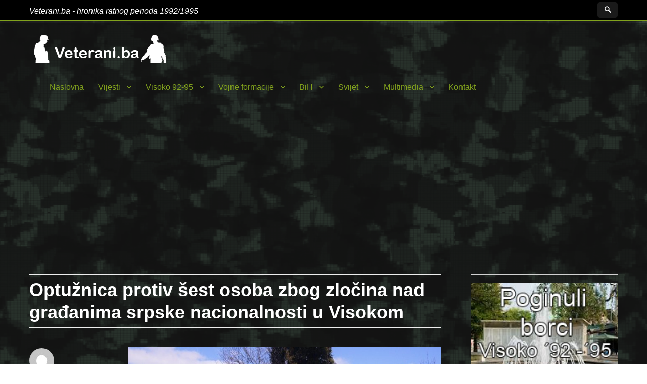

--- FILE ---
content_type: text/html; charset=UTF-8
request_url: https://veterani.ba/naslovna/2023/09/optuznica-protiv-sest-osoba-zbog-zlocina-nad-gradjanima-srpske-nacionalnosti-u-visokom/
body_size: 14133
content:
<!DOCTYPE html>
<html lang="bs-BA" class="no-js">
<head>
	<meta charset="UTF-8">
	<meta name="viewport" content="width=device-width, initial-scale=1">
	<link rel="profile" href="http://gmpg.org/xfn/11">
		<script>(function(html){html.className = html.className.replace(/\bno-js\b/,'js')})(document.documentElement);</script>
<title>Optužnica protiv šest osoba zbog zločina nad građanima srpske nacionalnosti u Visokom &#8211; www.veterani.ba</title>
<meta name='robots' content='max-image-preview:large' />
<link rel='dns-prefetch' href='//fonts.googleapis.com' />
<link href='http://fonts.gstatic.com' crossorigin rel='preconnect' />
<link rel="alternate" type="application/rss+xml" title="www.veterani.ba &raquo; novosti" href="https://veterani.ba/naslovna/feed/" />
<link rel="alternate" title="oEmbed (JSON)" type="application/json+oembed" href="https://veterani.ba/naslovna/wp-json/oembed/1.0/embed?url=https%3A%2F%2Fveterani.ba%2Fnaslovna%2F2023%2F09%2Foptuznica-protiv-sest-osoba-zbog-zlocina-nad-gradjanima-srpske-nacionalnosti-u-visokom%2F" />
<link rel="alternate" title="oEmbed (XML)" type="text/xml+oembed" href="https://veterani.ba/naslovna/wp-json/oembed/1.0/embed?url=https%3A%2F%2Fveterani.ba%2Fnaslovna%2F2023%2F09%2Foptuznica-protiv-sest-osoba-zbog-zlocina-nad-gradjanima-srpske-nacionalnosti-u-visokom%2F&#038;format=xml" />
<style id='wp-img-auto-sizes-contain-inline-css' type='text/css'>
img:is([sizes=auto i],[sizes^="auto," i]){contain-intrinsic-size:3000px 1500px}
/*# sourceURL=wp-img-auto-sizes-contain-inline-css */
</style>
<style id='wp-emoji-styles-inline-css' type='text/css'>

	img.wp-smiley, img.emoji {
		display: inline !important;
		border: none !important;
		box-shadow: none !important;
		height: 1em !important;
		width: 1em !important;
		margin: 0 0.07em !important;
		vertical-align: -0.1em !important;
		background: none !important;
		padding: 0 !important;
	}
/*# sourceURL=wp-emoji-styles-inline-css */
</style>
<style id='wp-block-library-inline-css' type='text/css'>
:root{--wp-block-synced-color:#7a00df;--wp-block-synced-color--rgb:122,0,223;--wp-bound-block-color:var(--wp-block-synced-color);--wp-editor-canvas-background:#ddd;--wp-admin-theme-color:#007cba;--wp-admin-theme-color--rgb:0,124,186;--wp-admin-theme-color-darker-10:#006ba1;--wp-admin-theme-color-darker-10--rgb:0,107,160.5;--wp-admin-theme-color-darker-20:#005a87;--wp-admin-theme-color-darker-20--rgb:0,90,135;--wp-admin-border-width-focus:2px}@media (min-resolution:192dpi){:root{--wp-admin-border-width-focus:1.5px}}.wp-element-button{cursor:pointer}:root .has-very-light-gray-background-color{background-color:#eee}:root .has-very-dark-gray-background-color{background-color:#313131}:root .has-very-light-gray-color{color:#eee}:root .has-very-dark-gray-color{color:#313131}:root .has-vivid-green-cyan-to-vivid-cyan-blue-gradient-background{background:linear-gradient(135deg,#00d084,#0693e3)}:root .has-purple-crush-gradient-background{background:linear-gradient(135deg,#34e2e4,#4721fb 50%,#ab1dfe)}:root .has-hazy-dawn-gradient-background{background:linear-gradient(135deg,#faaca8,#dad0ec)}:root .has-subdued-olive-gradient-background{background:linear-gradient(135deg,#fafae1,#67a671)}:root .has-atomic-cream-gradient-background{background:linear-gradient(135deg,#fdd79a,#004a59)}:root .has-nightshade-gradient-background{background:linear-gradient(135deg,#330968,#31cdcf)}:root .has-midnight-gradient-background{background:linear-gradient(135deg,#020381,#2874fc)}:root{--wp--preset--font-size--normal:16px;--wp--preset--font-size--huge:42px}.has-regular-font-size{font-size:1em}.has-larger-font-size{font-size:2.625em}.has-normal-font-size{font-size:var(--wp--preset--font-size--normal)}.has-huge-font-size{font-size:var(--wp--preset--font-size--huge)}.has-text-align-center{text-align:center}.has-text-align-left{text-align:left}.has-text-align-right{text-align:right}.has-fit-text{white-space:nowrap!important}#end-resizable-editor-section{display:none}.aligncenter{clear:both}.items-justified-left{justify-content:flex-start}.items-justified-center{justify-content:center}.items-justified-right{justify-content:flex-end}.items-justified-space-between{justify-content:space-between}.screen-reader-text{border:0;clip-path:inset(50%);height:1px;margin:-1px;overflow:hidden;padding:0;position:absolute;width:1px;word-wrap:normal!important}.screen-reader-text:focus{background-color:#ddd;clip-path:none;color:#444;display:block;font-size:1em;height:auto;left:5px;line-height:normal;padding:15px 23px 14px;text-decoration:none;top:5px;width:auto;z-index:100000}html :where(.has-border-color){border-style:solid}html :where([style*=border-top-color]){border-top-style:solid}html :where([style*=border-right-color]){border-right-style:solid}html :where([style*=border-bottom-color]){border-bottom-style:solid}html :where([style*=border-left-color]){border-left-style:solid}html :where([style*=border-width]){border-style:solid}html :where([style*=border-top-width]){border-top-style:solid}html :where([style*=border-right-width]){border-right-style:solid}html :where([style*=border-bottom-width]){border-bottom-style:solid}html :where([style*=border-left-width]){border-left-style:solid}html :where(img[class*=wp-image-]){height:auto;max-width:100%}:where(figure){margin:0 0 1em}html :where(.is-position-sticky){--wp-admin--admin-bar--position-offset:var(--wp-admin--admin-bar--height,0px)}@media screen and (max-width:600px){html :where(.is-position-sticky){--wp-admin--admin-bar--position-offset:0px}}

/*# sourceURL=wp-block-library-inline-css */
</style><style id='wp-block-image-inline-css' type='text/css'>
.wp-block-image>a,.wp-block-image>figure>a{display:inline-block}.wp-block-image img{box-sizing:border-box;height:auto;max-width:100%;vertical-align:bottom}@media not (prefers-reduced-motion){.wp-block-image img.hide{visibility:hidden}.wp-block-image img.show{animation:show-content-image .4s}}.wp-block-image[style*=border-radius] img,.wp-block-image[style*=border-radius]>a{border-radius:inherit}.wp-block-image.has-custom-border img{box-sizing:border-box}.wp-block-image.aligncenter{text-align:center}.wp-block-image.alignfull>a,.wp-block-image.alignwide>a{width:100%}.wp-block-image.alignfull img,.wp-block-image.alignwide img{height:auto;width:100%}.wp-block-image .aligncenter,.wp-block-image .alignleft,.wp-block-image .alignright,.wp-block-image.aligncenter,.wp-block-image.alignleft,.wp-block-image.alignright{display:table}.wp-block-image .aligncenter>figcaption,.wp-block-image .alignleft>figcaption,.wp-block-image .alignright>figcaption,.wp-block-image.aligncenter>figcaption,.wp-block-image.alignleft>figcaption,.wp-block-image.alignright>figcaption{caption-side:bottom;display:table-caption}.wp-block-image .alignleft{float:left;margin:.5em 1em .5em 0}.wp-block-image .alignright{float:right;margin:.5em 0 .5em 1em}.wp-block-image .aligncenter{margin-left:auto;margin-right:auto}.wp-block-image :where(figcaption){margin-bottom:1em;margin-top:.5em}.wp-block-image.is-style-circle-mask img{border-radius:9999px}@supports ((-webkit-mask-image:none) or (mask-image:none)) or (-webkit-mask-image:none){.wp-block-image.is-style-circle-mask img{border-radius:0;-webkit-mask-image:url('data:image/svg+xml;utf8,<svg viewBox="0 0 100 100" xmlns="http://www.w3.org/2000/svg"><circle cx="50" cy="50" r="50"/></svg>');mask-image:url('data:image/svg+xml;utf8,<svg viewBox="0 0 100 100" xmlns="http://www.w3.org/2000/svg"><circle cx="50" cy="50" r="50"/></svg>');mask-mode:alpha;-webkit-mask-position:center;mask-position:center;-webkit-mask-repeat:no-repeat;mask-repeat:no-repeat;-webkit-mask-size:contain;mask-size:contain}}:root :where(.wp-block-image.is-style-rounded img,.wp-block-image .is-style-rounded img){border-radius:9999px}.wp-block-image figure{margin:0}.wp-lightbox-container{display:flex;flex-direction:column;position:relative}.wp-lightbox-container img{cursor:zoom-in}.wp-lightbox-container img:hover+button{opacity:1}.wp-lightbox-container button{align-items:center;backdrop-filter:blur(16px) saturate(180%);background-color:#5a5a5a40;border:none;border-radius:4px;cursor:zoom-in;display:flex;height:20px;justify-content:center;opacity:0;padding:0;position:absolute;right:16px;text-align:center;top:16px;width:20px;z-index:100}@media not (prefers-reduced-motion){.wp-lightbox-container button{transition:opacity .2s ease}}.wp-lightbox-container button:focus-visible{outline:3px auto #5a5a5a40;outline:3px auto -webkit-focus-ring-color;outline-offset:3px}.wp-lightbox-container button:hover{cursor:pointer;opacity:1}.wp-lightbox-container button:focus{opacity:1}.wp-lightbox-container button:focus,.wp-lightbox-container button:hover,.wp-lightbox-container button:not(:hover):not(:active):not(.has-background){background-color:#5a5a5a40;border:none}.wp-lightbox-overlay{box-sizing:border-box;cursor:zoom-out;height:100vh;left:0;overflow:hidden;position:fixed;top:0;visibility:hidden;width:100%;z-index:100000}.wp-lightbox-overlay .close-button{align-items:center;cursor:pointer;display:flex;justify-content:center;min-height:40px;min-width:40px;padding:0;position:absolute;right:calc(env(safe-area-inset-right) + 16px);top:calc(env(safe-area-inset-top) + 16px);z-index:5000000}.wp-lightbox-overlay .close-button:focus,.wp-lightbox-overlay .close-button:hover,.wp-lightbox-overlay .close-button:not(:hover):not(:active):not(.has-background){background:none;border:none}.wp-lightbox-overlay .lightbox-image-container{height:var(--wp--lightbox-container-height);left:50%;overflow:hidden;position:absolute;top:50%;transform:translate(-50%,-50%);transform-origin:top left;width:var(--wp--lightbox-container-width);z-index:9999999999}.wp-lightbox-overlay .wp-block-image{align-items:center;box-sizing:border-box;display:flex;height:100%;justify-content:center;margin:0;position:relative;transform-origin:0 0;width:100%;z-index:3000000}.wp-lightbox-overlay .wp-block-image img{height:var(--wp--lightbox-image-height);min-height:var(--wp--lightbox-image-height);min-width:var(--wp--lightbox-image-width);width:var(--wp--lightbox-image-width)}.wp-lightbox-overlay .wp-block-image figcaption{display:none}.wp-lightbox-overlay button{background:none;border:none}.wp-lightbox-overlay .scrim{background-color:#fff;height:100%;opacity:.9;position:absolute;width:100%;z-index:2000000}.wp-lightbox-overlay.active{visibility:visible}@media not (prefers-reduced-motion){.wp-lightbox-overlay.active{animation:turn-on-visibility .25s both}.wp-lightbox-overlay.active img{animation:turn-on-visibility .35s both}.wp-lightbox-overlay.show-closing-animation:not(.active){animation:turn-off-visibility .35s both}.wp-lightbox-overlay.show-closing-animation:not(.active) img{animation:turn-off-visibility .25s both}.wp-lightbox-overlay.zoom.active{animation:none;opacity:1;visibility:visible}.wp-lightbox-overlay.zoom.active .lightbox-image-container{animation:lightbox-zoom-in .4s}.wp-lightbox-overlay.zoom.active .lightbox-image-container img{animation:none}.wp-lightbox-overlay.zoom.active .scrim{animation:turn-on-visibility .4s forwards}.wp-lightbox-overlay.zoom.show-closing-animation:not(.active){animation:none}.wp-lightbox-overlay.zoom.show-closing-animation:not(.active) .lightbox-image-container{animation:lightbox-zoom-out .4s}.wp-lightbox-overlay.zoom.show-closing-animation:not(.active) .lightbox-image-container img{animation:none}.wp-lightbox-overlay.zoom.show-closing-animation:not(.active) .scrim{animation:turn-off-visibility .4s forwards}}@keyframes show-content-image{0%{visibility:hidden}99%{visibility:hidden}to{visibility:visible}}@keyframes turn-on-visibility{0%{opacity:0}to{opacity:1}}@keyframes turn-off-visibility{0%{opacity:1;visibility:visible}99%{opacity:0;visibility:visible}to{opacity:0;visibility:hidden}}@keyframes lightbox-zoom-in{0%{transform:translate(calc((-100vw + var(--wp--lightbox-scrollbar-width))/2 + var(--wp--lightbox-initial-left-position)),calc(-50vh + var(--wp--lightbox-initial-top-position))) scale(var(--wp--lightbox-scale))}to{transform:translate(-50%,-50%) scale(1)}}@keyframes lightbox-zoom-out{0%{transform:translate(-50%,-50%) scale(1);visibility:visible}99%{visibility:visible}to{transform:translate(calc((-100vw + var(--wp--lightbox-scrollbar-width))/2 + var(--wp--lightbox-initial-left-position)),calc(-50vh + var(--wp--lightbox-initial-top-position))) scale(var(--wp--lightbox-scale));visibility:hidden}}
/*# sourceURL=https://veterani.ba/naslovna/wp-includes/blocks/image/style.min.css */
</style>
<style id='wp-block-image-theme-inline-css' type='text/css'>
:root :where(.wp-block-image figcaption){color:#555;font-size:13px;text-align:center}.is-dark-theme :root :where(.wp-block-image figcaption){color:#ffffffa6}.wp-block-image{margin:0 0 1em}
/*# sourceURL=https://veterani.ba/naslovna/wp-includes/blocks/image/theme.min.css */
</style>
<style id='wp-block-paragraph-inline-css' type='text/css'>
.is-small-text{font-size:.875em}.is-regular-text{font-size:1em}.is-large-text{font-size:2.25em}.is-larger-text{font-size:3em}.has-drop-cap:not(:focus):first-letter{float:left;font-size:8.4em;font-style:normal;font-weight:100;line-height:.68;margin:.05em .1em 0 0;text-transform:uppercase}body.rtl .has-drop-cap:not(:focus):first-letter{float:none;margin-left:.1em}p.has-drop-cap.has-background{overflow:hidden}:root :where(p.has-background){padding:1.25em 2.375em}:where(p.has-text-color:not(.has-link-color)) a{color:inherit}p.has-text-align-left[style*="writing-mode:vertical-lr"],p.has-text-align-right[style*="writing-mode:vertical-rl"]{rotate:180deg}
/*# sourceURL=https://veterani.ba/naslovna/wp-includes/blocks/paragraph/style.min.css */
</style>
<style id='global-styles-inline-css' type='text/css'>
:root{--wp--preset--aspect-ratio--square: 1;--wp--preset--aspect-ratio--4-3: 4/3;--wp--preset--aspect-ratio--3-4: 3/4;--wp--preset--aspect-ratio--3-2: 3/2;--wp--preset--aspect-ratio--2-3: 2/3;--wp--preset--aspect-ratio--16-9: 16/9;--wp--preset--aspect-ratio--9-16: 9/16;--wp--preset--color--black: #000000;--wp--preset--color--cyan-bluish-gray: #abb8c3;--wp--preset--color--white: #fff;--wp--preset--color--pale-pink: #f78da7;--wp--preset--color--vivid-red: #cf2e2e;--wp--preset--color--luminous-vivid-orange: #ff6900;--wp--preset--color--luminous-vivid-amber: #fcb900;--wp--preset--color--light-green-cyan: #7bdcb5;--wp--preset--color--vivid-green-cyan: #00d084;--wp--preset--color--pale-cyan-blue: #8ed1fc;--wp--preset--color--vivid-cyan-blue: #0693e3;--wp--preset--color--vivid-purple: #9b51e0;--wp--preset--color--theme-color: #82A31D;--wp--preset--color--dark-gray: #333;--wp--preset--color--medium-gray: #999;--wp--preset--color--light-gray: #f2f2f2;--wp--preset--gradient--vivid-cyan-blue-to-vivid-purple: linear-gradient(135deg,rgb(6,147,227) 0%,rgb(155,81,224) 100%);--wp--preset--gradient--light-green-cyan-to-vivid-green-cyan: linear-gradient(135deg,rgb(122,220,180) 0%,rgb(0,208,130) 100%);--wp--preset--gradient--luminous-vivid-amber-to-luminous-vivid-orange: linear-gradient(135deg,rgb(252,185,0) 0%,rgb(255,105,0) 100%);--wp--preset--gradient--luminous-vivid-orange-to-vivid-red: linear-gradient(135deg,rgb(255,105,0) 0%,rgb(207,46,46) 100%);--wp--preset--gradient--very-light-gray-to-cyan-bluish-gray: linear-gradient(135deg,rgb(238,238,238) 0%,rgb(169,184,195) 100%);--wp--preset--gradient--cool-to-warm-spectrum: linear-gradient(135deg,rgb(74,234,220) 0%,rgb(151,120,209) 20%,rgb(207,42,186) 40%,rgb(238,44,130) 60%,rgb(251,105,98) 80%,rgb(254,248,76) 100%);--wp--preset--gradient--blush-light-purple: linear-gradient(135deg,rgb(255,206,236) 0%,rgb(152,150,240) 100%);--wp--preset--gradient--blush-bordeaux: linear-gradient(135deg,rgb(254,205,165) 0%,rgb(254,45,45) 50%,rgb(107,0,62) 100%);--wp--preset--gradient--luminous-dusk: linear-gradient(135deg,rgb(255,203,112) 0%,rgb(199,81,192) 50%,rgb(65,88,208) 100%);--wp--preset--gradient--pale-ocean: linear-gradient(135deg,rgb(255,245,203) 0%,rgb(182,227,212) 50%,rgb(51,167,181) 100%);--wp--preset--gradient--electric-grass: linear-gradient(135deg,rgb(202,248,128) 0%,rgb(113,206,126) 100%);--wp--preset--gradient--midnight: linear-gradient(135deg,rgb(2,3,129) 0%,rgb(40,116,252) 100%);--wp--preset--font-size--small: 12px;--wp--preset--font-size--medium: 20px;--wp--preset--font-size--large: 20px;--wp--preset--font-size--x-large: 42px;--wp--preset--font-size--normal: 16px;--wp--preset--font-size--huge: 24px;--wp--preset--spacing--20: 0.44rem;--wp--preset--spacing--30: 0.67rem;--wp--preset--spacing--40: 1rem;--wp--preset--spacing--50: 1.5rem;--wp--preset--spacing--60: 2.25rem;--wp--preset--spacing--70: 3.38rem;--wp--preset--spacing--80: 5.06rem;--wp--preset--shadow--natural: 6px 6px 9px rgba(0, 0, 0, 0.2);--wp--preset--shadow--deep: 12px 12px 50px rgba(0, 0, 0, 0.4);--wp--preset--shadow--sharp: 6px 6px 0px rgba(0, 0, 0, 0.2);--wp--preset--shadow--outlined: 6px 6px 0px -3px rgb(255, 255, 255), 6px 6px rgb(0, 0, 0);--wp--preset--shadow--crisp: 6px 6px 0px rgb(0, 0, 0);}:where(.is-layout-flex){gap: 0.5em;}:where(.is-layout-grid){gap: 0.5em;}body .is-layout-flex{display: flex;}.is-layout-flex{flex-wrap: wrap;align-items: center;}.is-layout-flex > :is(*, div){margin: 0;}body .is-layout-grid{display: grid;}.is-layout-grid > :is(*, div){margin: 0;}:where(.wp-block-columns.is-layout-flex){gap: 2em;}:where(.wp-block-columns.is-layout-grid){gap: 2em;}:where(.wp-block-post-template.is-layout-flex){gap: 1.25em;}:where(.wp-block-post-template.is-layout-grid){gap: 1.25em;}.has-black-color{color: var(--wp--preset--color--black) !important;}.has-cyan-bluish-gray-color{color: var(--wp--preset--color--cyan-bluish-gray) !important;}.has-white-color{color: var(--wp--preset--color--white) !important;}.has-pale-pink-color{color: var(--wp--preset--color--pale-pink) !important;}.has-vivid-red-color{color: var(--wp--preset--color--vivid-red) !important;}.has-luminous-vivid-orange-color{color: var(--wp--preset--color--luminous-vivid-orange) !important;}.has-luminous-vivid-amber-color{color: var(--wp--preset--color--luminous-vivid-amber) !important;}.has-light-green-cyan-color{color: var(--wp--preset--color--light-green-cyan) !important;}.has-vivid-green-cyan-color{color: var(--wp--preset--color--vivid-green-cyan) !important;}.has-pale-cyan-blue-color{color: var(--wp--preset--color--pale-cyan-blue) !important;}.has-vivid-cyan-blue-color{color: var(--wp--preset--color--vivid-cyan-blue) !important;}.has-vivid-purple-color{color: var(--wp--preset--color--vivid-purple) !important;}.has-black-background-color{background-color: var(--wp--preset--color--black) !important;}.has-cyan-bluish-gray-background-color{background-color: var(--wp--preset--color--cyan-bluish-gray) !important;}.has-white-background-color{background-color: var(--wp--preset--color--white) !important;}.has-pale-pink-background-color{background-color: var(--wp--preset--color--pale-pink) !important;}.has-vivid-red-background-color{background-color: var(--wp--preset--color--vivid-red) !important;}.has-luminous-vivid-orange-background-color{background-color: var(--wp--preset--color--luminous-vivid-orange) !important;}.has-luminous-vivid-amber-background-color{background-color: var(--wp--preset--color--luminous-vivid-amber) !important;}.has-light-green-cyan-background-color{background-color: var(--wp--preset--color--light-green-cyan) !important;}.has-vivid-green-cyan-background-color{background-color: var(--wp--preset--color--vivid-green-cyan) !important;}.has-pale-cyan-blue-background-color{background-color: var(--wp--preset--color--pale-cyan-blue) !important;}.has-vivid-cyan-blue-background-color{background-color: var(--wp--preset--color--vivid-cyan-blue) !important;}.has-vivid-purple-background-color{background-color: var(--wp--preset--color--vivid-purple) !important;}.has-black-border-color{border-color: var(--wp--preset--color--black) !important;}.has-cyan-bluish-gray-border-color{border-color: var(--wp--preset--color--cyan-bluish-gray) !important;}.has-white-border-color{border-color: var(--wp--preset--color--white) !important;}.has-pale-pink-border-color{border-color: var(--wp--preset--color--pale-pink) !important;}.has-vivid-red-border-color{border-color: var(--wp--preset--color--vivid-red) !important;}.has-luminous-vivid-orange-border-color{border-color: var(--wp--preset--color--luminous-vivid-orange) !important;}.has-luminous-vivid-amber-border-color{border-color: var(--wp--preset--color--luminous-vivid-amber) !important;}.has-light-green-cyan-border-color{border-color: var(--wp--preset--color--light-green-cyan) !important;}.has-vivid-green-cyan-border-color{border-color: var(--wp--preset--color--vivid-green-cyan) !important;}.has-pale-cyan-blue-border-color{border-color: var(--wp--preset--color--pale-cyan-blue) !important;}.has-vivid-cyan-blue-border-color{border-color: var(--wp--preset--color--vivid-cyan-blue) !important;}.has-vivid-purple-border-color{border-color: var(--wp--preset--color--vivid-purple) !important;}.has-vivid-cyan-blue-to-vivid-purple-gradient-background{background: var(--wp--preset--gradient--vivid-cyan-blue-to-vivid-purple) !important;}.has-light-green-cyan-to-vivid-green-cyan-gradient-background{background: var(--wp--preset--gradient--light-green-cyan-to-vivid-green-cyan) !important;}.has-luminous-vivid-amber-to-luminous-vivid-orange-gradient-background{background: var(--wp--preset--gradient--luminous-vivid-amber-to-luminous-vivid-orange) !important;}.has-luminous-vivid-orange-to-vivid-red-gradient-background{background: var(--wp--preset--gradient--luminous-vivid-orange-to-vivid-red) !important;}.has-very-light-gray-to-cyan-bluish-gray-gradient-background{background: var(--wp--preset--gradient--very-light-gray-to-cyan-bluish-gray) !important;}.has-cool-to-warm-spectrum-gradient-background{background: var(--wp--preset--gradient--cool-to-warm-spectrum) !important;}.has-blush-light-purple-gradient-background{background: var(--wp--preset--gradient--blush-light-purple) !important;}.has-blush-bordeaux-gradient-background{background: var(--wp--preset--gradient--blush-bordeaux) !important;}.has-luminous-dusk-gradient-background{background: var(--wp--preset--gradient--luminous-dusk) !important;}.has-pale-ocean-gradient-background{background: var(--wp--preset--gradient--pale-ocean) !important;}.has-electric-grass-gradient-background{background: var(--wp--preset--gradient--electric-grass) !important;}.has-midnight-gradient-background{background: var(--wp--preset--gradient--midnight) !important;}.has-small-font-size{font-size: var(--wp--preset--font-size--small) !important;}.has-medium-font-size{font-size: var(--wp--preset--font-size--medium) !important;}.has-large-font-size{font-size: var(--wp--preset--font-size--large) !important;}.has-x-large-font-size{font-size: var(--wp--preset--font-size--x-large) !important;}
/*# sourceURL=global-styles-inline-css */
</style>

<style id='classic-theme-styles-inline-css' type='text/css'>
/*! This file is auto-generated */
.wp-block-button__link{color:#fff;background-color:#32373c;border-radius:9999px;box-shadow:none;text-decoration:none;padding:calc(.667em + 2px) calc(1.333em + 2px);font-size:1.125em}.wp-block-file__button{background:#32373c;color:#fff;text-decoration:none}
/*# sourceURL=/wp-includes/css/classic-themes.min.css */
</style>
<link rel='stylesheet' id='nucleus-fonts-css' href='http://fonts.googleapis.com/css?family=Asap%3A400%2C700%2C900%2C400italic%2C700italic%2C900italic%7CMerriweather%3A400%2C700%2C900%2C400italic%2C700italic%2C900italic%7CMontserrat%3A400%2C700%7CInconsolata%3A400&#038;subset=latin%2Clatin-ext' type='text/css' media='all' />
<link rel='stylesheet' id='genericons-css' href='https://veterani.ba/naslovna/wp-content/themes/nucleus/genericons/genericons.css?ver=3.4.1' type='text/css' media='all' />
<link rel='stylesheet' id='dashicons-css' href='https://veterani.ba/naslovna/wp-includes/css/dashicons.min.css?ver=6.9' type='text/css' media='all' />
<link rel='stylesheet' id='nucleus-style-css' href='https://veterani.ba/naslovna/wp-content/themes/nucleus/style.css?ver=1.5.0' type='text/css' media='all' />
<style id='nucleus-style-inline-css' type='text/css'>
a, a:hover, a:active{color:#82A31D}
	a:focus{color:#82A31D !important;}
	a.share-icon:hover:before{color:#82A31D; border-color:#82A31D;}
	a.icono-social:hover:before{color:#82A31D; border-color:#82A31D;}
	.required{color:#82A31D;}
	.top-bar-icono-buscar:hover{background-color:#82A31D}
	.site-branding .site-title a:hover{color:#82A31D}
	a.leer-mas:hover {color:#82A31D !important;}
	.comment-metadata a:hover{color:#82A31D;}
	.wrapper-related-posts ul a.related-posts-link:hover {color:#82A31D;}
	.tagcloud a:hover{border-color:#82A31D; color:#82A31D;}
	.widget_calendar tbody a{background-color:#82A31D;}
	::selection {background-color:#82A31D; color:#ffffff;}
	::-moz-selection {background-color:#82A31D; color:#ffffff;}
	.entry-footer a:hover{color: #82A31D;}
	.pagination .prev:hover, .pagination .next:hover {background-color:#82A31D}
	.post-navigation a:hover .post-title, .post-navigation a:focus .post-title {color: #82A31D !important;}
	.search-submit, .search-submit:hover {background-color:#82A31D;}
	.sub-title a:hover {color:#82A31D;}
	input[type='submit'], input[type='reset'] {background-color:#82A31D !important;}
	.bypostauthor cite span {background-color:#82A31D;}
	h1.site-title a:hover, p.site-title a:hover {color: #82A31D;}
	.entry-header .entry-title a:hover {color:#82A31D ;}
	.archive-header {border-left-color:#82A31D;}
	#site-navigation .current-menu-item > a{color:#82A31D;}
	.main-navigation a:hover, .main-navigation a:focus, .main-navigation li:hover > a, .main-navigation li.focus > a {color:#82A31D !important;}
	.dropdown-toggle:hover, .dropdown-toggle:focus {color:#82A31D;}
	.menu-toggle:hover, .menu-toggle:focus {border-color:#82A31D; color:#82A31D;}
	.widget-area .widget a:hover {
		color: #82A31D !important;
	}
	footer[role='contentinfo'] a:hover, .social-navigation a:hover:before {
		color: #82A31D;
	}
	.author-info a {color: #82A31D;}
	.entry-meta a:hover {
	color: #82A31D;
	}
	.format-status .entry-header header a:hover {
		color: #82A31D;
	}
	.comments-area article header a:hover {
		color: #82A31D;
	}
	a.comment-reply-link:hover,
	a.comment-edit-link:hover {
		color: #82A31D;
	}
	.template-front-page .widget-area .widget li a:hover {
		color: #82A31D;
	}
	.currenttext, .paginacion a:hover {background-color:#82A31D;}
	.aside{border-left-color:#82A31D !important;}
	blockquote{border-left-color:#82A31D;}
	.logo-header-wrapper{background-color:#82A31D;}
	h3.cabeceras-fp {border-bottom-color:#82A31D;}
	.encabezados-front-page {background-color:#82A31D;}
	.icono-caja-destacados {color: #82A31D;}
	.enlace-caja-destacados:hover {background-color: #82A31D;}
	body, button, input, select, textarea {font-family:Asap, Arial, Verdana;}
	/* Gutenberg */
	.has-theme-color-color,
	a.has-theme-color-color:hover {
		color: #82A31D;
	}
	.has-theme-color-background-color {
		background-color: #82A31D;
	}
	 .site-branding img {max-height:200px; width:auto;}      .main-navigation {text-transform:none;} 
/*# sourceURL=nucleus-style-inline-css */
</style>
<link rel='stylesheet' id='nucleus-block-style-css' href='https://veterani.ba/naslovna/wp-content/themes/nucleus/css/blocks.css?ver=1.5.0' type='text/css' media='all' />
<script type="text/javascript" src="https://veterani.ba/naslovna/wp-includes/js/jquery/jquery.min.js?ver=3.7.1" id="jquery-core-js"></script>
<script type="text/javascript" src="https://veterani.ba/naslovna/wp-includes/js/jquery/jquery-migrate.min.js?ver=3.4.1" id="jquery-migrate-js"></script>
<link rel="https://api.w.org/" href="https://veterani.ba/naslovna/wp-json/" /><link rel="alternate" title="JSON" type="application/json" href="https://veterani.ba/naslovna/wp-json/wp/v2/posts/10291" /><link rel="EditURI" type="application/rsd+xml" title="RSD" href="https://veterani.ba/naslovna/xmlrpc.php?rsd" />
<meta name="generator" content="WordPress 6.9" />
<link rel="canonical" href="https://veterani.ba/naslovna/2023/09/optuznica-protiv-sest-osoba-zbog-zlocina-nad-gradjanima-srpske-nacionalnosti-u-visokom/" />
<link rel='shortlink' href='https://veterani.ba/naslovna/?p=10291' />
	<style type="text/css" id="nucleus-header-css">
			.wrapper-titulo-descripcion{
			display:none;
		}
		</style>
	<style type="text/css" id="custom-background-css">
body.custom-background { background-image: url("https://veterani.ba/naslovna/wp-content/uploads/2016/12/mgs3_camo_pattern_by_black_light_studio-d5yjvao.png"); background-position: left top; background-size: auto; background-repeat: repeat; background-attachment: scroll; }
</style>
	<link rel="icon" href="https://veterani.ba/naslovna/wp-content/uploads/2017/03/Untitled-1.jpg" sizes="32x32" />
<link rel="icon" href="https://veterani.ba/naslovna/wp-content/uploads/2017/03/Untitled-1.jpg" sizes="192x192" />
<link rel="apple-touch-icon" href="https://veterani.ba/naslovna/wp-content/uploads/2017/03/Untitled-1.jpg" />
<meta name="msapplication-TileImage" content="https://veterani.ba/naslovna/wp-content/uploads/2017/03/Untitled-1.jpg" />
		<style type="text/css" id="wp-custom-css">
			
.site-inner {
    background-color: rgba(0, 0, 0, 0.31);
}

.entry-footer a {
    color: #ffffff;
}

body, button, input, select, textarea {
    color: rgb(255, 255, 255);
}


.entry-title a {
    color: #ffffff;
}

.main-navigation a {
    color: #82a31d;
}

.widget-area>:last-child, .widget>:last-child {
    color: white;
}

.widget-area a {
    color: rgb(255, 255, 255);
}

.widget-area li a {
    color: #ffffff;
}

.menu-toggle {
    color: #fffafa;
}

.wrapper-top-bar {
    overflow: hidden;
    background-color: #000000;
    border-bottom: 1px solid #82a31d;}
		</style>
		<script data-ad-client="ca-pub-3459115512892867" async src="https://pagead2.googlesyndication.com/pagead/js/adsbygoogle.js"></script>
</head>

<body class="wp-singular post-template-default single single-post postid-10291 single-format-standard custom-background wp-custom-logo wp-embed-responsive wp-theme-nucleus custom-background-image">

<div id="page" class="site">

	<div class="wrapper-top-bar">
	<div class="inner-top-bar">
		<div class="top-bar">

			<div class="top-bar-name-and-description-site">
				
					<span class="top-bar-site-description">Veterani.ba - hronika ratnog perioda 1992/1995</span>

							</div><!-- .top-bar-name-and-description-site -->

			<div class="top-bar-iconos-sociales-buscar">
				<div class="top-bar-iconos-sociales">
					
				<span class="top-bar-icono-buscar">
					<span class="gener-icon search"></span>
				</span>
				</div>

			</div><!-- .top-bar-iconos-sociales-buscar -->

		</div><!-- .top-bar -->
	</div><!--. inner-top-bar -->
</div><!-- .wrapper-top-bar -->

	<div class="site-inner">

		<a class="skip-link screen-reader-text" href="#content">Skip to content</a>

		<header id="masthead" class="site-header" role="banner">

			
			<div class="site-header-main site-header-main-bottom">
				<div class="site-branding">

					<div class="wrapper-custom-logo">
						<a href="https://veterani.ba/naslovna/" class="custom-logo-link" rel="home"><img width="280" height="60" src="https://veterani.ba/naslovna/wp-content/uploads/2016/12/cropped-Untitled-6.png" class="custom-logo" alt="www.veterani.ba" decoding="async" /></a>					</div>

					<div class="wrapper-titulo-descripcion">
													<p class="site-title"><a href="https://veterani.ba/naslovna/" rel="home">www.veterani.ba</a></p>
											</div><!-- .wrapper-titulo-descripcion -->

				</div><!-- .site-branding -->

									<button id="menu-toggle" class="menu-toggle">Menu</button>

					<div id="site-header-menu" class="site-header-menu">
													<nav id="site-navigation" class="main-navigation" role="navigation" aria-label="Primary Menu">
								<div class="menu-veterani-container"><ul id="menu-veterani" class="primary-menu"><li id="menu-item-14" class="menu-item menu-item-type-custom menu-item-object-custom menu-item-home current-post-parent menu-item-14"><a href="http://veterani.ba/naslovna/">Naslovna</a></li>
<li id="menu-item-12" class="menu-item menu-item-type-custom menu-item-object-custom current-post-parent menu-item-has-children menu-item-12"><a href="http://veterani.ba/naslovna/?cat=1">Vijesti</a>
<ul class="sub-menu">
	<li id="menu-item-7335" class="menu-item menu-item-type-custom menu-item-object-custom menu-item-7335"><a href="http://veterani.ba/naslovna/?page_id=3715">Pregled ratnih datuma po mjesecima i danima</a></li>
</ul>
</li>
<li id="menu-item-11" class="menu-item menu-item-type-custom menu-item-object-custom menu-item-has-children menu-item-11"><a href="http://veterani.ba/naslovna/?cat=3">Visoko 92-95</a>
<ul class="sub-menu">
	<li id="menu-item-711" class="menu-item menu-item-type-taxonomy menu-item-object-category current-post-ancestor current-menu-parent current-post-parent menu-item-711"><a href="https://veterani.ba/naslovna/category/visoko/civilni-sektor/">Civilni sektor</a></li>
	<li id="menu-item-712" class="menu-item menu-item-type-taxonomy menu-item-object-category menu-item-712"><a href="https://veterani.ba/naslovna/category/visoko/vojni-sektor/">Vojni sektor</a></li>
	<li id="menu-item-1556" class="menu-item menu-item-type-taxonomy menu-item-object-category menu-item-1556"><a href="https://veterani.ba/naslovna/category/visoko/poginuli-borci/">Poginuli borci</a></li>
</ul>
</li>
<li id="menu-item-5532" class="menu-item menu-item-type-taxonomy menu-item-object-category menu-item-has-children menu-item-5532"><a href="https://veterani.ba/naslovna/category/vojne-formacije/">Vojne formacije</a>
<ul class="sub-menu">
	<li id="menu-item-10" class="menu-item menu-item-type-custom menu-item-object-custom menu-item-10"><a href="http://veterani.ba/naslovna/?cat=4">Armija R BiH</a></li>
	<li id="menu-item-77" class="menu-item menu-item-type-custom menu-item-object-custom menu-item-77"><a href="http://veterani.ba/naslovna/?cat=6">Vojska RS</a></li>
	<li id="menu-item-78" class="menu-item menu-item-type-custom menu-item-object-custom menu-item-78"><a href="http://veterani.ba/naslovna/?cat=5">HVO</a></li>
</ul>
</li>
<li id="menu-item-9" class="menu-item menu-item-type-custom menu-item-object-custom menu-item-has-children menu-item-9"><a href="http://veterani.ba/naslovna/?cat=7">BiH</a>
<ul class="sub-menu">
	<li id="menu-item-713" class="menu-item menu-item-type-taxonomy menu-item-object-category current-post-ancestor current-menu-parent current-post-parent menu-item-713"><a href="https://veterani.ba/naslovna/category/bih/civilni-sektor-bih/">Civilni sektor</a></li>
	<li id="menu-item-714" class="menu-item menu-item-type-taxonomy menu-item-object-category menu-item-714"><a href="https://veterani.ba/naslovna/category/bih/vojni-sektor-bih/">Vojni sektor</a></li>
</ul>
</li>
<li id="menu-item-79" class="menu-item menu-item-type-taxonomy menu-item-object-category menu-item-has-children menu-item-79"><a href="https://veterani.ba/naslovna/category/svijet/">Svijet</a>
<ul class="sub-menu">
	<li id="menu-item-3655" class="menu-item menu-item-type-taxonomy menu-item-object-category menu-item-3655"><a href="https://veterani.ba/naslovna/category/svijet/bivsa-jugoslavija/">Bivša Jugoslavija</a></li>
	<li id="menu-item-3656" class="menu-item menu-item-type-taxonomy menu-item-object-category menu-item-3656"><a href="https://veterani.ba/naslovna/category/svijet/haski-tribunal/">Haški tribunal</a></li>
	<li id="menu-item-3657" class="menu-item menu-item-type-taxonomy menu-item-object-category menu-item-3657"><a href="https://veterani.ba/naslovna/category/svijet/ujedinjene-nacije/">Ujedinjene nacije</a></li>
</ul>
</li>
<li id="menu-item-229" class="menu-item menu-item-type-custom menu-item-object-custom menu-item-home menu-item-has-children menu-item-229"><a href="http://veterani.ba/naslovna">Multimedia</a>
<ul class="sub-menu">
	<li id="menu-item-710" class="menu-item menu-item-type-taxonomy menu-item-object-category menu-item-710"><a href="https://veterani.ba/naslovna/category/knjige/">Knjige</a></li>
	<li id="menu-item-231" class="menu-item menu-item-type-taxonomy menu-item-object-category menu-item-231"><a href="https://veterani.ba/naslovna/category/video/">Video</a></li>
	<li id="menu-item-230" class="menu-item menu-item-type-taxonomy menu-item-object-category menu-item-230"><a href="https://veterani.ba/naslovna/category/foto/">Foto</a></li>
</ul>
</li>
<li id="menu-item-2233" class="menu-item menu-item-type-post_type menu-item-object-page menu-item-2233"><a href="https://veterani.ba/naslovna/kontakt/">Kontakt</a></li>
</ul></div>							</nav><!-- .main-navigation -->
											</div><!-- .site-header-menu -->
							</div><!-- .site-header-main -->

					</header><!-- .site-header -->

		<div id="content" class="site-content">

<div id="primary" class="content-area">
	<main id="main" class="site-main" role="main">
		
<article id="post-10291" class="post-10291 post type-post status-publish format-standard hentry category-armija-r-bih category-bih category-civilni-sektor-bih category-civilni-sektor category-vijesti category-visoko tag-featured">
	
	<header class="entry-header">
		<h1 class="entry-title">Optužnica protiv šest osoba zbog zločina nad građanima srpske nacionalnosti u Visokom</h1>	</header><!-- .entry-header -->
	
			
	
	
	<div class="entry-content">
		
		
<figure class="wp-block-image size-full"><img fetchpriority="high" decoding="async" width="750" height="470" src="https://veterani.ba/naslovna/wp-content/uploads/2023/09/tuzilastvo-bih-1-750x470-1.jpg" alt="" class="wp-image-10292"/></figure>



<p>Tužilaštvo Bosne i Hercegovine podiglo je optužnicu protiv šest osoba zbog ratnih zločina nad građanima srpske nacionalnosti na području Visokog i obuhvata 109 pojedinačnih radnji izvršenja, nad više desetina žrtava i oštećenih, a koje se optuženima stavljaju na teret.</p>



<span id="more-10291"></span>



<p>Optužnica je podignuta protiv:</p>



<p>Kadrić Zijada, rođenog 1951. godine u Čajniču, državljanin BiH<br>Halilović Hajrudina, rođenog 1959. godine u Prijepolju, ranije osuđivan, državljanin BiH<br>Hamzić Asima, rođen 1948. godine u Prijepolju, državljanin BiH<br>Čengić Miralema, rođenog 1960. godine u Pljevljima, ranije osuđivanog, državljanin BiH<br>Selimović Samira, rođenog 1969. godine u Kaknju, državljanin BiH<br>Murtić Amira, rođenog 1971. godine u Visokom, državljanin BiH i Kraljevine Švedske</p>



<p>Optuženi se terete, da su za vrijeme rata i oružanog sukoba, u periodu od mjeseca svibnja / maja pa do kraja 1992. godine, u zatočeničkom objektu-logoru koji se nalazio u kasarni “Ahmet Fetahagić”, kao pripadnici Općinskog štaba TO Visoko, OS Armije Republike BiH generalštaba, SJB i vojne policije ARBiH u Visokom, postupali protivno odredbama Ženevske konvencije o zaštiti civilnih osoba za vrijeme rata, te sistematski i kontinuirano vršili mučenja, nečovječna postupanja, pljačkanje, fizičko i psihičko zlostavljanje žrtava, civila srpske nacionalnosti sa područja Visokog, među kojima i žena, djece i malodobnika, kao i osoba starije životne dobi.</p>



<p>Prema navodima optužnice, u zatočenju i zlostavljanju u navedenom logoru, u periodu od oko 8 mjeseci bilo je više stotina civila, sa područja Visokog i okoline, koji su držani bez dovoljno hrane, osnovnih higijenskih uvjeta, u neuvjetnim i pretrpanim prostorijama, gdje su bili podvrgnuti svakodnevnim zlostavljanjima, premlaćivanjima, mučenju, nečovječnom postupanju, različitim oblicima psihičkog i fizičkog zlostavljanja, te naročito ponižavajućim postupcima prema zatvorenicima ženskog spola i malodobnim osobama, a prvooptuženi, umjesto da postupi u skladu sa svojim dužnostima i spriječi mučenje i nečovječno postupanje kojeg je bio svjestan i znao za njih, te zaštiti zatočene civile, nije poduzeo mjere zaštite, čime je omogućio drugim optuženima kao i ostalim NN osobama, kontinuirano i sistematskog zlostavljanje žrtava.</p>



<p>Radnje koje se osumnjičenim licima stavljaju na teret, opisane su u 109 točaka i podtočaka optužnice, koju će tužiteljstvo dokazivati sa pozivanjem 90 svjedoka i stručnih vještaka i ulaganjem većeg broja dokaznih materijala.</p>



<p>Optužnica je proslijeđena na potvrđivanje Sudu BiH, prenosi BHRT.<br><br>(Vijesti.ba)</p>
		
				
	</div><!-- .entry-content -->
	
	<footer class="entry-footer">
		
		<span class="byline"><span class="author vcard"><img alt='' src='https://secure.gravatar.com/avatar/53e6cdc30765aade0129f85e5aeb50124b1d3f5bb9a70373be31e4eb328371e0?s=49&#038;d=mm&#038;r=g' srcset='https://secure.gravatar.com/avatar/53e6cdc30765aade0129f85e5aeb50124b1d3f5bb9a70373be31e4eb328371e0?s=98&#038;d=mm&#038;r=g 2x' class='avatar avatar-49 photo' height='49' width='49' decoding='async'/><span class="screen-reader-text">Author </span> <a class="url fn n" href="https://veterani.ba/naslovna/author/admin/">admin</a></span></span><span class="posted-on"><span class="screen-reader-text">Posted on </span><a href="https://veterani.ba/naslovna/2023/09/optuznica-protiv-sest-osoba-zbog-zlocina-nad-gradjanima-srpske-nacionalnosti-u-visokom/" rel="bookmark"><time class="entry-date published updated" datetime="2023-09-18T13:26:12+02:00">18 Septembra, 2023</time></a></span><span class="cat-links"><span class="screen-reader-text">Categories </span><a href="https://veterani.ba/naslovna/category/armija-r-bih/" rel="category tag">Armija R BiH</a>, <a href="https://veterani.ba/naslovna/category/bih/" rel="category tag">BiH</a>, <a href="https://veterani.ba/naslovna/category/bih/civilni-sektor-bih/" rel="category tag">Civilni sektor</a>, <a href="https://veterani.ba/naslovna/category/visoko/civilni-sektor/" rel="category tag">Civilni sektor</a>, <a href="https://veterani.ba/naslovna/category/vijesti/" rel="category tag">Vijesti</a>, <a href="https://veterani.ba/naslovna/category/visoko/" rel="category tag">Visoko 1992.-1995.</a></span><span class="tags-links"><span class="screen-reader-text">Tags </span><a href="https://veterani.ba/naslovna/tag/featured/" rel="tag">featured</a></span>		
				
	</footer><!-- .entry-footer -->
	
</article><!-- #post-## -->

	<nav class="navigation post-navigation" aria-label="Članci">
		<h2 class="screen-reader-text">Navigacija članaka</h2>
		<div class="nav-links"><div class="nav-previous"><a href="https://veterani.ba/naslovna/2023/09/14-09-1995-armija-rbih-oslobodila-bosanski-petrovac-armija-rbih-oslobodila-bosanski-petrovac/" rel="prev"><span class="meta-nav" aria-hidden="true">Previous</span> <span class="screen-reader-text">Previous post:</span> <span class="post-title">14.09.1995. &#8211; Armija RBiH oslobodila Bosanski Petrovac</span></a></div><div class="nav-next"><a href="https://veterani.ba/naslovna/2023/09/25-09-1991-un-donosi-odluku-o-embargu-na-uvoz-svih-vrsta-oruzja-i-vojne-opreme-u-jugoslaviju/" rel="next"><span class="meta-nav" aria-hidden="true">Next</span> <span class="screen-reader-text">Next post:</span> <span class="post-title">25.09.1991. &#8211; UN donosi odluku o embargu na uvoz svih vrsta oružja i vojne opreme u Jugoslaviju</span></a></div></div>
	</nav>
	</main><!-- .site-main -->

	<aside id="content-bottom-widgets" class="content-bottom-widgets" role="complementary">
	
			<div class="widget-area">
			<section id="categories-3" class="widget widget_categories"><h2 class="widget-title">Kategorije</h2>
			<ul>
					<li class="cat-item cat-item-4"><a href="https://veterani.ba/naslovna/category/armija-r-bih/">Armija R BiH</a>
</li>
	<li class="cat-item cat-item-7"><a href="https://veterani.ba/naslovna/category/bih/">BiH</a>
</li>
	<li class="cat-item cat-item-57"><a href="https://veterani.ba/naslovna/category/svijet/bivsa-jugoslavija/">Bivša Jugoslavija</a>
</li>
	<li class="cat-item cat-item-14"><a href="https://veterani.ba/naslovna/category/bih/civilni-sektor-bih/">Civilni sektor</a>
</li>
	<li class="cat-item cat-item-12"><a href="https://veterani.ba/naslovna/category/visoko/civilni-sektor/">Civilni sektor</a>
</li>
	<li class="cat-item cat-item-9"><a href="https://veterani.ba/naslovna/category/foto/">Foto</a>
</li>
	<li class="cat-item cat-item-58"><a href="https://veterani.ba/naslovna/category/svijet/haski-tribunal/">Haški tribunal</a>
</li>
	<li class="cat-item cat-item-5"><a href="https://veterani.ba/naslovna/category/hvo/">HVO</a>
</li>
	<li class="cat-item cat-item-11"><a href="https://veterani.ba/naslovna/category/knjige/">Knjige</a>
</li>
	<li class="cat-item cat-item-42"><a href="https://veterani.ba/naslovna/category/visoko/poginuli-borci/">Poginuli borci</a>
</li>
	<li class="cat-item cat-item-8"><a href="https://veterani.ba/naslovna/category/svijet/">Svijet</a>
</li>
	<li class="cat-item cat-item-59"><a href="https://veterani.ba/naslovna/category/svijet/ujedinjene-nacije/">Ujedinjene nacije</a>
</li>
	<li class="cat-item cat-item-10"><a href="https://veterani.ba/naslovna/category/video/">Video</a>
</li>
	<li class="cat-item cat-item-1"><a href="https://veterani.ba/naslovna/category/vijesti/">Vijesti</a>
</li>
	<li class="cat-item cat-item-55"><a href="https://veterani.ba/naslovna/category/vijestiu/">Vijestiu</a>
</li>
	<li class="cat-item cat-item-3"><a href="https://veterani.ba/naslovna/category/visoko/">Visoko 1992.-1995.</a>
</li>
	<li class="cat-item cat-item-60"><a href="https://veterani.ba/naslovna/category/vojne-formacije/">Vojne formacije</a>
</li>
	<li class="cat-item cat-item-13"><a href="https://veterani.ba/naslovna/category/visoko/vojni-sektor/">Vojni sektor</a>
</li>
	<li class="cat-item cat-item-15"><a href="https://veterani.ba/naslovna/category/bih/vojni-sektor-bih/">Vojni sektor</a>
</li>
	<li class="cat-item cat-item-6"><a href="https://veterani.ba/naslovna/category/vojska-rs/">Vojska RS</a>
</li>
			</ul>

			</section>		</div><!-- .widget-area -->
	</aside><!-- .content-bottom-widgets -->

</div><!-- .content-area -->


	<aside id="secondary" class="sidebar widget-area" role="complementary">
		<section id="text-4" class="widget widget_text">			<div class="textwidget"><a href="https://veterani.ba/naslovna/?cat=42"><img src="https://veterani.ba/naslovna/wp-content/uploads/2014/04/poginuli-borci2.jpg" alt="" title="Pogunuli borci" width="323" height="123" /></a>


<a href="http://bios.ba/" target="_blank"><img class="alignleft size-full wp-image-3665" src="https://veterani.ba/naslovna/wp-content/uploads/2015/06/Bios-veterani.png" alt="Bios veterani" width="323" height="123" /></a>



<a href="http://susa.ba/" target="_blank"><img class="alignleft size-full wp-image-5650" src="https://veterani.ba/naslovna/wp-content/uploads/2015/08/susa.png" alt="susa" width="323" height="123" /></a>

</div>
		</section><section id="text-8" class="widget widget_text">			<div class="textwidget"><div id="fb-root"></div>
<script>(function(d, s, id) {
  var js, fjs = d.getElementsByTagName(s)[0];
  if (d.getElementById(id)) return;
  js = d.createElement(s); js.id = id;
  js.src = "//connect.facebook.net/hr_HR/sdk.js#xfbml=1&version=v2.4&appId=936943413005840";
  fjs.parentNode.insertBefore(js, fjs);
}(document, 'script', 'facebook-jssdk'));</script>

<div class="fb-page" data-href="https://www.facebook.com/pages/Veteraniba/292876424098099" data-width="323px" data-height="350px" data-small-header="false" data-adapt-container-width="true" data-hide-cover="false" data-show-facepile="false" data-show-posts="true"><div class="fb-xfbml-parse-ignore"><blockquote cite="https://www.facebook.com/pages/Veteraniba/292876424098099"><a href="https://www.facebook.com/pages/Veteraniba/292876424098099">Veterani.ba</a></blockquote></div></div></div>
		</section><section id="text-6" class="widget widget_text">			<div class="textwidget"><a class="twitter-timeline" href="https://twitter.com/Veteraniba" data-widget-id="558628472684548096">Tweets by @Veteraniba</a>
<script>!function(d,s,id){var js,fjs=d.getElementsByTagName(s)[0],p=/^http:/.test(d.location)?'http':'https';if(!d.getElementById(id)){js=d.createElement(s);js.id=id;js.src=p+"://platform.twitter.com/widgets.js";fjs.parentNode.insertBefore(js,fjs);}}(document,"script","twitter-wjs");</script></div>
		</section><section id="text-3" class="widget widget_text">			<div class="textwidget">Linkovi: </div>

<a href="http://hasib-musinbegovic.com/">www.hasib-musinbegovic.com</a>

<a href="http://www.republikasrpska.net/istorija/vojska-republike-srpske/">Vojska Republike Srpske</a>

<a href="http://hercegbosna.ba/">Herceg-Bosna</a>

<br> 

<a href="http://www.slobodanpraljak.com/"> General Slobodan Praljak</a>

<a href="http://www.vojska.net/">www.vojska.net</a>

<a href="http://braniteljski-portal.hr/">www.braniteljski-portal.hr</a>

<a href="http://www.bosanskehistorije.com/agresija/"> www.bosanskehistorije.com</a>

<a href="http://hvo.blogspot.com/">Hrvatsko vijeće odbrane</a>

<a href="http://www.camo.ch/genocid/">www.camo.ch</a>
<br> 
<a href="http://www.historija.ba/k/5-rat/1/">www.historija.ba</a>
<br> 
<a href="http://www.icty.org/">Međunarodni sud u Hagu</a>

<br>

<a href="http://www.fondacija-ipp.ba/arhiva/presude.html">Presude za ratne zločine</a>

<br>

<a href="http://www.fondacija-ipp.ba/arhiva/sudskiprocesi.html">Sudski procesi za ratne zločine</a>

<br>

<a href="http://www.balkaninsight.com/">Dnevni bilten Balkanske tranzicione pravde</a></div>
		</section>	</aside><!-- .sidebar .widget-area -->
	</div><!-- #main .wrapper -->

	</div><!-- .site-inner -->

	<footer id="colophon" role="contentinfo">
		<div class="wrapper-footer-fuera-del-inner">

			
			<hr class="hr-oscura">

			<div class="site-info">

				<div class="site-info-item site-info-uno">Copyright 2016 Magazin Plus d.o.o. Sva prava zadržana.</div>

				<div class="site-info-item site-info-dos">Zabranjeno preuzimanje sadržaja bez dozvole izdavača.

Programiranje: Magazin plus</div>

				<div class="site-info-item site-info-tres">
				<a href="http://galussothemes.com/wordpress-themes/nucleus/">Nucleus</a> by GalussoThemes.com<br />
				Powered by<a href="http://wordpress.org/" title="Semantic Personal Publishing Platform"> WordPress</a>
				</div>

			</div><!-- .site-info -->
		</div><!-- .wrapper-footer-fuera-del-inner -->
	</footer><!-- #colophon -->

</div><!-- .site -->

	<div class="ir-arriba"><span class="dash-icon arrow-up"></span></div>

	<div id="buscador">
		
<form role="search" method="get" class="search-form" action="https://veterani.ba/naslovna/">
	<label>
		<span class="screen-reader-text">Search for:</span>
		<input type="search" class="search-field" placeholder="Search &hellip;" value="" name="s" title="Search for:" />
	</label>
	<button type="submit" class="search-submit"><span class="screen-reader-text">Search</span></button>
</form>
		<div id="cerrar-buscador"><span class="dashicons dashicons-dismiss"></span></div>
    </div>

<script type="speculationrules">
{"prefetch":[{"source":"document","where":{"and":[{"href_matches":"/naslovna/*"},{"not":{"href_matches":["/naslovna/wp-*.php","/naslovna/wp-admin/*","/naslovna/wp-content/uploads/*","/naslovna/wp-content/*","/naslovna/wp-content/plugins/*","/naslovna/wp-content/themes/nucleus/*","/naslovna/*\\?(.+)"]}},{"not":{"selector_matches":"a[rel~=\"nofollow\"]"}},{"not":{"selector_matches":".no-prefetch, .no-prefetch a"}}]},"eagerness":"conservative"}]}
</script>
<script type="text/javascript" src="https://veterani.ba/naslovna/wp-content/themes/nucleus/js/skip-link-focus-fix.js?ver=20151112" id="nucleus-skip-link-focus-fix-js"></script>
<script type="text/javascript" id="nucleus-script-js-extra">
/* <![CDATA[ */
var screenReaderText = {"expand":"expand child menu","collapse":"collapse child menu"};
//# sourceURL=nucleus-script-js-extra
/* ]]> */
</script>
<script type="text/javascript" src="https://veterani.ba/naslovna/wp-content/themes/nucleus/js/functions.js?ver=20151204" id="nucleus-script-js"></script>
<script type="text/javascript" src="https://veterani.ba/naslovna/wp-content/themes/nucleus/js/nucleus-general-scripts.js?ver=1.5.0" id="nucleus-general-scripts-js"></script>
<script id="wp-emoji-settings" type="application/json">
{"baseUrl":"https://s.w.org/images/core/emoji/17.0.2/72x72/","ext":".png","svgUrl":"https://s.w.org/images/core/emoji/17.0.2/svg/","svgExt":".svg","source":{"concatemoji":"https://veterani.ba/naslovna/wp-includes/js/wp-emoji-release.min.js?ver=6.9"}}
</script>
<script type="module">
/* <![CDATA[ */
/*! This file is auto-generated */
const a=JSON.parse(document.getElementById("wp-emoji-settings").textContent),o=(window._wpemojiSettings=a,"wpEmojiSettingsSupports"),s=["flag","emoji"];function i(e){try{var t={supportTests:e,timestamp:(new Date).valueOf()};sessionStorage.setItem(o,JSON.stringify(t))}catch(e){}}function c(e,t,n){e.clearRect(0,0,e.canvas.width,e.canvas.height),e.fillText(t,0,0);t=new Uint32Array(e.getImageData(0,0,e.canvas.width,e.canvas.height).data);e.clearRect(0,0,e.canvas.width,e.canvas.height),e.fillText(n,0,0);const a=new Uint32Array(e.getImageData(0,0,e.canvas.width,e.canvas.height).data);return t.every((e,t)=>e===a[t])}function p(e,t){e.clearRect(0,0,e.canvas.width,e.canvas.height),e.fillText(t,0,0);var n=e.getImageData(16,16,1,1);for(let e=0;e<n.data.length;e++)if(0!==n.data[e])return!1;return!0}function u(e,t,n,a){switch(t){case"flag":return n(e,"\ud83c\udff3\ufe0f\u200d\u26a7\ufe0f","\ud83c\udff3\ufe0f\u200b\u26a7\ufe0f")?!1:!n(e,"\ud83c\udde8\ud83c\uddf6","\ud83c\udde8\u200b\ud83c\uddf6")&&!n(e,"\ud83c\udff4\udb40\udc67\udb40\udc62\udb40\udc65\udb40\udc6e\udb40\udc67\udb40\udc7f","\ud83c\udff4\u200b\udb40\udc67\u200b\udb40\udc62\u200b\udb40\udc65\u200b\udb40\udc6e\u200b\udb40\udc67\u200b\udb40\udc7f");case"emoji":return!a(e,"\ud83e\u1fac8")}return!1}function f(e,t,n,a){let r;const o=(r="undefined"!=typeof WorkerGlobalScope&&self instanceof WorkerGlobalScope?new OffscreenCanvas(300,150):document.createElement("canvas")).getContext("2d",{willReadFrequently:!0}),s=(o.textBaseline="top",o.font="600 32px Arial",{});return e.forEach(e=>{s[e]=t(o,e,n,a)}),s}function r(e){var t=document.createElement("script");t.src=e,t.defer=!0,document.head.appendChild(t)}a.supports={everything:!0,everythingExceptFlag:!0},new Promise(t=>{let n=function(){try{var e=JSON.parse(sessionStorage.getItem(o));if("object"==typeof e&&"number"==typeof e.timestamp&&(new Date).valueOf()<e.timestamp+604800&&"object"==typeof e.supportTests)return e.supportTests}catch(e){}return null}();if(!n){if("undefined"!=typeof Worker&&"undefined"!=typeof OffscreenCanvas&&"undefined"!=typeof URL&&URL.createObjectURL&&"undefined"!=typeof Blob)try{var e="postMessage("+f.toString()+"("+[JSON.stringify(s),u.toString(),c.toString(),p.toString()].join(",")+"));",a=new Blob([e],{type:"text/javascript"});const r=new Worker(URL.createObjectURL(a),{name:"wpTestEmojiSupports"});return void(r.onmessage=e=>{i(n=e.data),r.terminate(),t(n)})}catch(e){}i(n=f(s,u,c,p))}t(n)}).then(e=>{for(const n in e)a.supports[n]=e[n],a.supports.everything=a.supports.everything&&a.supports[n],"flag"!==n&&(a.supports.everythingExceptFlag=a.supports.everythingExceptFlag&&a.supports[n]);var t;a.supports.everythingExceptFlag=a.supports.everythingExceptFlag&&!a.supports.flag,a.supports.everything||((t=a.source||{}).concatemoji?r(t.concatemoji):t.wpemoji&&t.twemoji&&(r(t.twemoji),r(t.wpemoji)))});
//# sourceURL=https://veterani.ba/naslovna/wp-includes/js/wp-emoji-loader.min.js
/* ]]> */
</script>

</body>
</html>


--- FILE ---
content_type: text/html; charset=utf-8
request_url: https://www.google.com/recaptcha/api2/aframe
body_size: 270
content:
<!DOCTYPE HTML><html><head><meta http-equiv="content-type" content="text/html; charset=UTF-8"></head><body><script nonce="IqLgfzLq3xCSpvRjGgyZ9w">/** Anti-fraud and anti-abuse applications only. See google.com/recaptcha */ try{var clients={'sodar':'https://pagead2.googlesyndication.com/pagead/sodar?'};window.addEventListener("message",function(a){try{if(a.source===window.parent){var b=JSON.parse(a.data);var c=clients[b['id']];if(c){var d=document.createElement('img');d.src=c+b['params']+'&rc='+(localStorage.getItem("rc::a")?sessionStorage.getItem("rc::b"):"");window.document.body.appendChild(d);sessionStorage.setItem("rc::e",parseInt(sessionStorage.getItem("rc::e")||0)+1);localStorage.setItem("rc::h",'1769236629705');}}}catch(b){}});window.parent.postMessage("_grecaptcha_ready", "*");}catch(b){}</script></body></html>